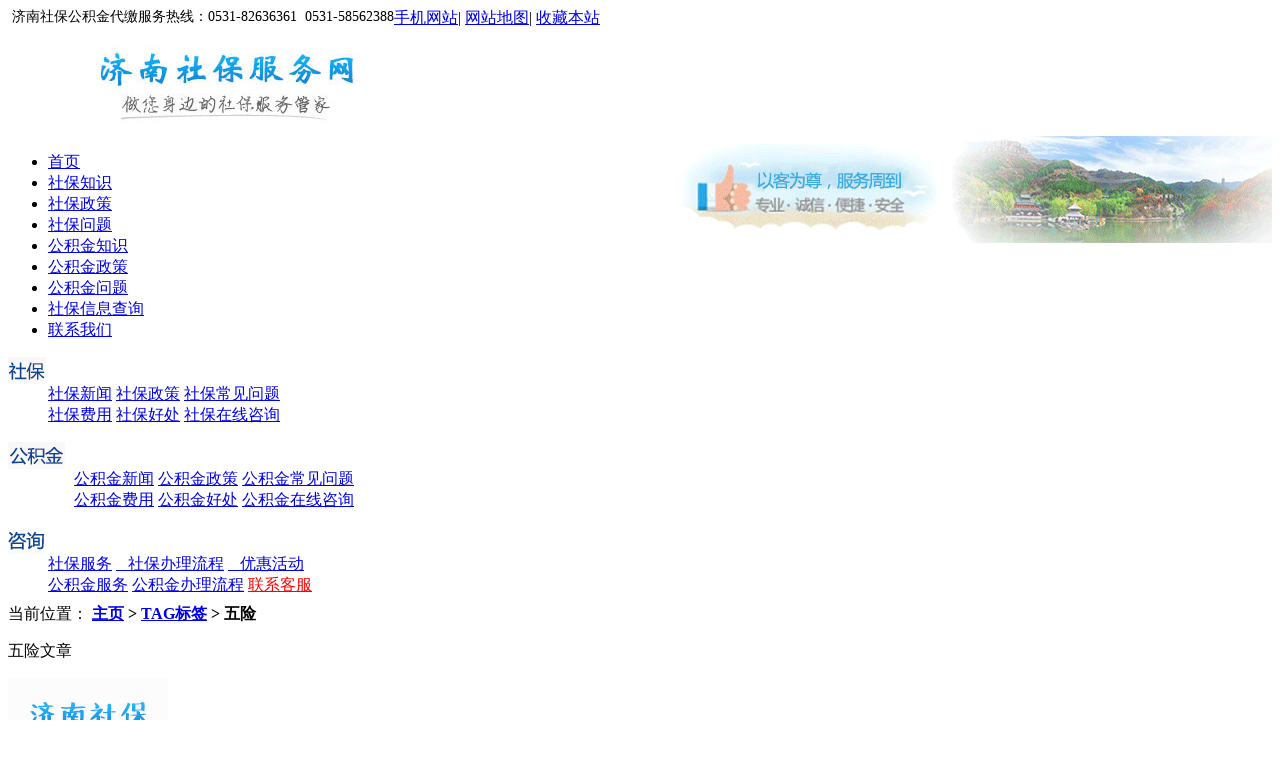

--- FILE ---
content_type: text/html; charset=utf-8
request_url: http://www.jinanshebao.com/tags.php?/%E4%BA%94%E9%99%A9/
body_size: 5594
content:
<!DOCTYPE html PUBLIC "-//W3C//DTD XHTML 1.0 Transitional//EN" "http://www.w3.org/TR/xhtml1/DTD/xhtml1-transitional.dtd">
<html xmlns="http://www.w3.org/1999/xhtml">
<head>
<meta http-equiv="Content-Type" content="text/html; charset=utf-8" />
<meta name="applicable-device" content="pc">
<meta http-equiv="Cache-Control" content="no-transform " /> 
<meta name="location" content="province=山东;city=济南;coord=116.993768,36.684162" >
<script>
(function(){
    var bp = document.createElement('script');
    var curProtocol = window.location.protocol.split(':')[0];
    if (curProtocol === 'https') {
        bp.src = 'https://zz.bdstatic.com/linksubmit/push.js';        
    }
    else {
        bp.src = 'http://push.zhanzhang.baidu.com/push.js';
    }
    var s = document.getElementsByTagName("script")[0];
    s.parentNode.insertBefore(bp, s);
})();
</script>
<!--
<script>
(function(){
   var src = (document.location.protocol == "http:") ? "http://js.passport.qihucdn.com/11.0.1.js?7ba79c6c6d12c201ffa76bfa73b72c1b":"https://jspassport.ssl.qhimg.com/11.0.1.js?7ba79c6c6d12c201ffa76bfa73b72c1b";
   document.write('<script src="' + src + '" id="sozz"><\/script>');
})();
</script>
-->
<script>
var _hmt = _hmt || [];
(function() {
  var hm = document.createElement("script");
  hm.src = "https://hm.baidu.com/hm.js?f50a77497abcb045c014dcacd346b6e6";
  var s = document.getElementsByTagName("script")[0]; 
  s.parentNode.insertBefore(hm, s);
})();
</script>

<title>济南五险-济南社保服务网</title>
<meta name="keywords" content="济南五险" />
<meta name="description" content="济南五险" />
<link href="/templets/default/style/common.css" rel="stylesheet" media="screen" type="text/css" />
<link href="/templets/default/style/mobanlist.css" rel="stylesheet" type="text/css">
<script language="javascript" type="text/javascript" src="/templets/default/js/myfocus.js"></script>
</head>
<body class="articlelist">
<div class="w960 center"> <script>
		//添加收藏
		function addme() {
			var title = '济南社保服务网';
			var url = 'http://www.jinanshebao.com';
			try {
				window.external.addFavorite(url, title);
			}
			catch (e) {
				try {
					window.sidebar.addPanel(title, url, "");
				}
				catch (e) {
					alert("抱歉，您所使用的浏览器无法完成此操作。\n\n加入收藏失败，请使用Ctrl+D进行添加");
				}
			}
		}
	</script>

    <div class="topnav">
        <div class="fl">
            <span id="welcome"></span>
            <span id="showAsks" class="pl8"></span>
        </div>
			<a  style="  float: left; font-size:14px; font-family:微软雅黑">&nbsp;济南社保公积金代缴服务热线：0531-82636361&nbsp;&nbsp;0531-58562388 </a>
        <div class="fr link" >
       <a href="http://m.jinanshebao.com">手机网站</a>|    
            <a href="http://www.jinanshebao.com/sitemap.xml" target="_blank">网站地图</a>|
      <a href="javascript:void(0)" onclick="addme()">收藏本站</a>
        </div>
    </div>
    <div class="header mt8"> 
      <div class="fl">
            <a href="/">
                <img src="/images/logo_01.jpg"  alt="济南公积金社保代缴服务网" title="济南公积金社保代缴服务网" />
				
                </a>
        </div>
 <div class="fl">       
<img src="/images/logo_02.gif"  alt="济南社保服务网" title="济南社保服务网" style=" float: right" />
</div>
    </div>
    <div class="clear">
    </div>
    <div id="navMenu" class="mt8">
        <ul>
            <li class="hoveri"><a href='/'>首页</a></li>
			<li class="channel"><a href='/sbzs/' target="_blank">社保知识</a></li>
			<li class="channel"><a href='/sbzc/' target="_blank">社保政策</a></li>
			 <li class="channel"><a href='/sbwt/' target="_blank">社保问题</a></li>
			<li class="channel"><a href='/gjjzs/' target="_blank">公积金知识</a></li>	
			<li class="channel"><a href='/gjjzc/' target="_blank">公积金政策</a></li>		 
			<li class="channel"><a href='/gjjwt/' target="_blank">公积金问题</a></li>		
       <li class="channel"><a href='/jnsbcx/' target="_blank">社保信息查询</a></li>
		  	<li class="channel"><a href='/lxwm.html' target="_blank">联系我们</a></li>
			</ul>
    </div>
    <!-- /导航开始 -->
<div class="heads m">
         <div class="nav_lef"></div>
         <div class="nav_mid">
            <dl class="nav_1">
               <dt><a  target="_blank" ><img src="/images/navtit_1.gif" alt='社保'></a></dt>
               <dd>
                  <a href="/sbxw/" target="_blank">社保新闻</a>
				  <a href="/sbzc/" target="_blank">社保政策</a>
				  <a href="/sbwt/" target="_blank">社保常见问题</a><br>
                  <a href="/sbgjjfy.html" target="_blank">社保费用</a>
				  <a href="/sbhc.html" target="_blank">社保好处</a>
				  <a href="http://wpa.qq.com/msgrd?v=3&uin=3445885861&site=qq&menu=yes" rel="nofollow" target="_blank">社保在线咨询</a>
               </dd>
            </dl>

            <dl class="nav_2">
               <dt><a  target="_blank"><img src="/images/navtit_2.gif" alt='公积金'></a></dt>
               <dd>
                  <a href="/gjjxw/" target="_blank"style="    margin-left: 26px;" >公积金新闻</a>
				  <a href="/gjjzc/" target="_blank">公积金政策</a>
				  <a href="/gjjwt/" target="_blank">公积金常见问题</a><br>
                  <a href="/sbgjjfy.html" target="_blank"style="    margin-left: 26px;" >公积金费用</a>
				  <a href="/gjjhc.html" target="_blank">公积金好处</a>
				  <a href="http://wpa.qq.com/msgrd?v=3&uin=3445885861&site=qq&menu=yes" rel="nofollow"  target="_blank">公积金在线咨询</a>
               </dd>
            </dl>

            
            <dl class="nav_4">
               <dt><a  target="_blank"><img src="/images/navtit_4.gif" alt='咨询'></a></dt>
               <dd>
                  <a href="http://wpa.qq.com/msgrd?v=3&uin=3445885861&site=qq&menu=yes" rel="nofollow" target="_blank">社保服务</a>
				  <a href="/sblc.html" target="_blank">&nbsp;&nbsp;&nbsp;社保办理流程</a>
				  <a href="/sbyhhd/" target="_blank">&nbsp;&nbsp;&nbsp;优惠活动</a><br>
                  <a href="http://wpa.qq.com/msgrd?v=3&uin=3445885861&site=qq&menu=yes" rel="nofollow" target="_blank">公积金服务</a>
				  <a href="/gjjlc.html" target="_blank">公积金办理流程</a>
				<a href="http://wpa.qq.com/msgrd?v=3&uin=3445885861&site=qq&menu=yes" rel="nofollow" target="_blank" style="color:#FF0000" >联系客服</a>
               </dd>
            </dl>
            
      </div>
       <div class="nav_rig"></div>
   </div>
<!-- /导航结束 -->
    <!-- /header -->
 
  <!-- /header -->
  <div class="clear" style="margin-top:5px;"></div>
  <div class="mbody">
    
    <div id="page_right">
      
      <!--当前分类& 翻页 开始-->
      <div class="lmpager" style=" margin-top: -8px; margin-bottom:3px">
        <p class="lm_nametype"> 当前位置： <strong><a href="/">主页</a> &gt; <a href='tags.php'>TAG标签</a> &gt; 五险</strong> </p>
        <ul class="dede_pages">
          
        </ul>
      </div>
      <!--当前分类& 翻页 结束-->
      <div id="lm_right_main">
        <div class="title"> <span class="hover" id="mbtxone">五险文章</span></div>
        <div id="mbtxa">
          <div id="lm_downlist_box">
            <div id="yuanma_downlist_bg"> <div class="yuanma_downlist_box">
                <p class="pic">
				<a href='/sbzs/20181228_1898.html' class='preview'  target='_blank'><img src='/images/defaultpic.gif' alt='社保一次性补缴政策收紧，明年起符合特定情况才可办理'/></a></p>
                <div class="geme_dl_info">
                  <h4><strong><a href="/sbzs/20181228_1898.html" target="_blank">社保一次性补缴政策收紧，明年起符合特定情况才可办理</a></strong></h4>
                  <dl>
                    <dd>社保与我们的生活息息相关，当我们在一个单位入职，这个单位会帮我们缴纳社保……</dd>
                    <dt><a href="/sbzs/20181228_1898.html" class="download" target="_blank"><ins>马上查看</ins></a></dt>
                  </dl>
                  <p>更新时间：<span class="dangtian">2018-12-28</span>阅读次数：<strong>361</strong>来源：<span>快咨询</span></p>
                </div>
              </div> </div>
          </div>
        </div>
       
      </div>
      <div class="dede_pages">
        <ul class="pagelist">
          <span class="pageinfo">共1页/1条</span>
        </ul>
      </div>
      <script type="text/javascript" src="/templets/default/js/tab.js"></script> 
      <script type="text/javascript">
				window.onload=function(){
					var tabtype={trigger:'mouseover',tabCurrentClass:'newclass',auto:false,timer:1000,delay:300 };
					//  var tabtype={trigger:'mouseover',tabCurrentClass:'newclass',delay:300,auto:true,timer:1500};
					tabInit(tabtype,['mbtxone','mbtxa','o'],['mbtxtwo','mbtxb'])
				}
		</script> 
      
      <!--当前分类& 翻页 开始-->
      <div class="lmpager" style="clear:left;">
        <p class="lm_nametype"> 当前分类：<strong> <a href='tags.php'>TAG标签</a> &gt; 五险</strong> </p>
      </div>
      <!--当前分类& 翻页 结束--> 
    </div>
	<div id="article_left">
      <div id="lm_class">
        <h5><ins>栏目分类</ins></h5>
        <ul>
         
     <li><a href='/sbzs/' target="_blank">社保知识<span></span></a></li>
    <li><a href='/sbxw/' target="_blank">社保新闻<span></span></a></li>
	<li><a href='/sbzc/' target="_blank">社保政策<span></span></a></li>
	<li><a href='/sbwt/' target="_blank">社保问题<span></span></a></li>
	<li><a href='/sbgjjfy.html' target="_blank">社保费用<span></span></a></li>
	<li><a href='/sbhc.html' target="_blank">社保好处<span></span></a></li>
	<li><a href='/gjjzs/' target="_blank">公积金知识<span></span></a></li>
    <li><a href='/gjjxw/' target="_blank">公积金新闻<span></span></a></li>
	<li><a href='/gjjzc/' target="_blank">公积金政策<span></span></a></li>
	<li><a href='/gjjwt/' target="_blank">公积金问题<span></span></a></li>
	<li><a href='/sbgjjfy.html' target="_blank">公积金费用<span></span></a></li>
	<li><a href='/gjjhc.html' target="_blank">公积金好处<span></span></a></li>
	 <li><a href='/sbyhhd/' target="_blank">优惠活动<span></span></a></li>
	 <li><a href='http://wpa.qq.com/msgrd?v=3&uin=3445885861&site=qq&menu=yes' rel="nofollow"  style='color: #EA5F10;' target="_blank">在线咨询客服<span></span></a></li>
	
        </ul>
      </div>
       <!--开始-->
          <div class="itcourse r">
        <span >相关搜索热词</span>
        <div class="itcourse-ico">
          <div class="conbox">
         
            <div class="youce6">
        
        <a href='/tags.php?/%E6%B5%8E%E5%8D%97%E7%A4%BE%E4%BF%9D%E4%BB%A3%E7%BC%B4/' class='tagc6'>济南社保代缴</a>
            
        <a href='/tags.php?/%E5%B1%B1%E4%B8%9C%E4%BA%BA%E7%A4%BE/' class='tagc5'>山东人社</a>
            
        <a href='/tags.php?/%E6%95%B4%E6%94%B9/' class='tagc5'>整改</a>
            
        <a href='/tags.php?/%E7%AA%97%E5%8F%A3%E6%95%B4%E9%A3%8E/' class='tagc5'>窗口整风</a>
            
        <a href='/tags.php?/%E7%A4%BE%E4%BF%9D%E5%B1%80/' class='tagc5'>社保局</a>
            
        <a href='/tags.php?/%E5%A4%B1%E4%B8%9A%E9%99%A9/' class='tagc6'>失业险</a>
            
        <a href='/tags.php?/%E6%AF%94%E4%BE%8B/' class='tagc5'>比例</a>
            
        <a href='/tags.php?/%E8%BF%94%E8%BF%98/' class='tagc5'>返还</a>
            
        <a href='/tags.php?/%E7%A4%BE%E4%BF%9D%E8%B4%B9%E7%8E%87/' class='tagc6'>社保费率</a>
            
        <a href='/tags.php?/%E9%99%8D%E4%BD%8E/' class='tagc6'>降低</a>
            
        <a href='/tags.php?/%E5%85%BB%E8%80%81%E9%87%91/' class='tagc6'>养老金</a>
            
        <a href='/tags.php?/2035/' class='tagc5'>2035</a>
            
        <a href='/tags.php?/%E7%A4%BE%E4%BF%9D%E5%8D%A1/' class='tagc6'>社保卡</a>
            
        <a href='/tags.php?/%E5%BC%82%E5%9C%B0%E6%B6%88%E8%B4%B9/' class='tagc6'>异地消费</a>
            
        <a href='/tags.php?/%E5%8C%BB%E4%BF%9D/' class='tagc6'>医保</a>
            
        <a href='/tags.php?/%E7%A4%BE%E4%BF%9D%E9%99%8D%E8%B4%B9/' class='tagc5'>社保降费</a>
            
        <a href='/tags.php?/%E6%8E%AA%E6%96%BD/' class='tagc6'>措施</a>
            
        <a href='/tags.php?/%E5%87%8F%E8%B4%9F/' class='tagc6'>减负</a>
            
        <a href='/tags.php?/%E5%88%A9%E7%9B%8A/' class='tagc6'>利益</a>
            
        <a href='/tags.php?/%E5%8F%82%E4%BF%9D/' class='tagc5'>参保</a>
            
            </div>
          </div>
      
        </div>
      </div>
      <!--结束-->
      <div class="clear"></div>
      <div class="soft_xiangg">
        <h4 class="soft_xg_title">热门文章推荐</h4>
        <div class="soft_xg_box">
          <div id="soft_xg_tuij">
         
            <ul class="soft_xg_ul">
              <li><a href="/sbwt/20240726_3091.html" target="_blank" title="15号以后入职，当月就不用参保了吗？">15号以后入职，当月就不用参保了吗</a></li>
<li><a href="/sbzs/20240313_3059.html" target="_blank" title="第三方社保公积金代理机构的服务内容有哪些？">第三方社保公积金代理机构的服务</a></li>
<li><a href="/sbwt/20240305_3056.html" target="_blank" title="在医保目录内的药品为什么不能报销？">在医保目录内的药品为什么不能报</a></li>
<li><a href="/sbwt/20240219_3052.html" target="_blank" title="多地缴费满十年，能否任选一个参保地退休？">多地缴费满十年，能否任选一个参</a></li>
<li><a href="/sbxw/20240204_3051.html" target="_blank" title="影响医保报销的因素有哪些？">影响医保报销的因素有哪些？</a></li>
<li><a href="/gjjwt/20230801_2990.html" target="_blank" title="缴纳公积金的作用是什么？断缴后有什么影响？">缴纳公积金的作用是什么？断缴后</a></li>
<li><a href="/sbwt/20230323_2944.html" target="_blank" title="新成立的中小企业怎么交社保？">新成立的中小企业怎么交社保？</a></li>
<li><a href="/gjjwt/20230210_2925.html" target="_blank" title="教你如何在济南选择公积金代缴公司">教你如何在济南选择公积金代缴公</a></li>
<li><a href="/sbxw/20230207_2923.html" target="_blank" title="好消息!济南市2023年1月1日起生育津贴上涨了">好消息!济南市2023年1月1日起生育津</a></li>
<li><a href="/sbzc/20221130_2894.html" target="_blank" title="有关个人养老金所得税政策公告明确">有关个人养老金所得税政策公告明</a></li>
<li><a href="/sbwt/20221028_2875.html" target="_blank" title="父母社保需要满足这些条件，济南外地子女才能入学">父母社保需要满足这些条件，济南</a></li>
<li><a href="/gjjwt/20221021_2871.html" target="_blank" title="公积金代办指的是贷款吗？">公积金代办指的是贷款吗？</a></li>
<li><a href="/gjjzs/20221017_2868.html" target="_blank" title="个人怎么用公积金贷款买房？">个人怎么用公积金贷款买房？</a></li>

            </ul>
          </div>
        </div>
      </div>
      
      
      <div id="soft_down_ph">
        <h5>文章阅读排行</h5>
        <div class="soft_down_ph_box">
          <ul>
            <li><a href="/jnsbcx/20161212_464.html" target="_blank" title="济南社保查询信息系统入口">济南社保查询信息系统入口</a></li>
<li><a href="/sbzs/20191120_2232.html" target="_blank" title="每月从工资扣300元的五险费用，处于一个什么样的水平？">每月从工资扣300元的五险费用，处</a></li>
<li><a href="/sbzs/20190906_2135.html" target="_blank" title="退休之后自己的医保卡还会打钱吗？每月会打多少钱？">退休之后自己的医保卡还会打钱吗</a></li>
<li><a href="/sbzs/20210721_2635.html" target="_blank" title="自己参加了居民医保，工作后单位又给缴纳了职工医保应该怎么办？">自己参加了居民医保，工作后单位</a></li>
<li><a href="/sbzs/20200331_2364.html" target="_blank" title="社保卡已经激活了，为什么养老金没有打到卡上？">社保卡已经激活了，为什么养老金</a></li>
<li><a href="/sbzs/20191224_2290.html" target="_blank" title="上海缴纳了10年社保，老家缴纳了5年社保，可以在上海办理退休吗？">上海缴纳了10年社保，老家缴纳了</a></li>
<li><a href="/gjjwt/20200527_2402.html" target="_blank" title="在单位工作满一年才给缴纳公积金待遇正常吗？">在单位工作满一年才给缴纳公积金</a></li>
<li><a href="/sbwt/20200324_2359.html" target="_blank" title="2020年3月社保公司没有缴纳，个人承担部分已经扣除，会影响养老金待遇吗？">2020年3月社保公司没有缴纳，个人承</a></li>
<li><a href="/sbwt/20201014_2486.html" target="_blank" title="社保转移了，医保是不是也一起转移了？">社保转移了，医保是不是也一起转</a></li>
<li><a href="/sbxw/20161009_115.html" target="_blank" title="2017年度济南居民医疗保险缴费新政策">2017年度济南居民医疗保险缴费新政</a></li>

          </ul>
        </div>
      </div>
 
    </div>
    <div class="clear" style="margin-top:10px;"></div>
  </div>
  <!-- /footer --> 
      <div class="clear">
    </div>
    
    <div class="footer mt8">
    <div class="foooterp" style="margin-top: 10px;">
      <p>
       <a href="/gsjj.html" target="_blank">公司简介</a> |  
       <a href="/sbzs/" target="_blank">社保知识</a> |  
	   <a href="/gjjzs/" target="_blank">公积金知识</a> |
       <a href="/sbxw/" target="_blank">社保新闻</a> | 
	   <a href="/gjjxw/" target="_blank">公积金新闻</a> | 
       <a href="/sbgjjfy.html" target="_blank">社保公积金费用</a> |  
       <a href="/sbhc.html" target="_blank">社保好处</a> |
	   <a href="/gjjhc.html" target="_blank">公积金好处</a> |  
       <a href="/sbzc/" target="_blank">社保政策</a> |  
       <a href="/gjjzc/" target="_blank">公积金政策</a> | 
       <a href="/lxwm.html" target="_blank">联系我们</a>  | 
       <a href="/sbyhhd/" target="_blank">优惠活动</a> 
      </p>
    </div>
    <p>公司地址：山东省济南市历下区燕子山西路18号北院A栋西座 网站备案号：<a href="#" rel="nofollow" target="_blank">鲁ICP备15003961号-4</a></p>
          <p>济南社保、公积金服务咨询热线：0531-82636361   邮箱：sddhemrs@163.com    </p>
     <p>

      </p>
    </div>

 
  <!-- /footer --> 
</div>



</body>
</html>
